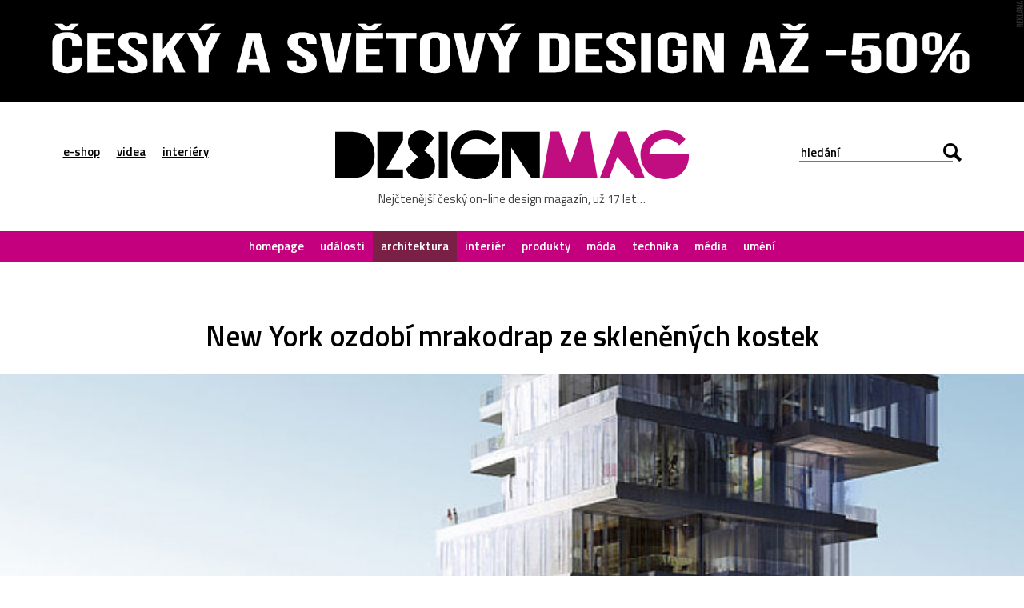

--- FILE ---
content_type: text/html; charset=UTF-8
request_url: https://www.designmag.cz/architektura/5146-new-york-ozdobi-mrakodrap-ze-sklenenych-kostek.html
body_size: 16286
content:
<!DOCTYPE html>
<html lang="cs">

<head>
<title>New York ozdobí mrakodrap ze skleněných kostek – DesignMag.cz</title>
<meta http-equiv="Content-Type" content="text/html;charset=utf-8" />
<meta name="viewport" content="user-scalable=0, initial-scale=1, maximum-scale=1" />
<meta name="copyright" content="© copyright - 2007-2026 - DesignMag.cz"/>
<meta name="robots" content="index,follow" />
<meta name="description" content="V New Yorku, na&#160;rohu 56 Leonard Street a&#160;Church Street, vyroste v&#160;roce 2010 ze skleněných kostek nepravidelně uspořádaný mrakodrap od&#160;studia Herzog &#38; de Meuron. V&#160;těchto dnech k&#160;již stavící se&#160;budově přibyla zdařilá vizualizace, která je&#160;pomyslnou tečkou za tímto svérázným projektem. Basilejské studio Herzog &#38; de Meuron, dvou architektů Jacqua Herzoga a&#160;Pierra de Meurona, není v&#160;architektuře neznámým jménem." />

<meta property="og:title" content="New York ozdobí mrakodrap ze skleněných kostek  – DesignMag.cz"/>
<meta property="og:description" content="V New Yorku, na&#160;rohu 56 Leonard Street a&#160;Church Street, vyroste v&#160;roce 2010 ze skleněných kostek nepravidelně uspořádaný mrakodrap od&#160;studia Herzog &#38; de Meuron. V&#160;těchto dnech k&#160;již stavící se&#160;budově přibyla zdařilá vizualizace, která je&#160;pomyslnou tečkou za tímto svérázným projektem. Basilejské studio Herzog &#38; de Meuron, dvou architektů Jacqua Herzoga a&#160;Pierra de Meurona, není v&#160;architektuře neznámým jménem." />
<meta property="og:locale" content="cs_CZ" />
<meta property="og:type" content="article" />
<meta property="article:publisher" content="https://www.facebook.com/DesignMagazin" />
<meta property="og:image" content="https://www.designmag.cz/foto/2008/12/56-leonard-street-vizualizace-1.jpg" />
<meta property="og:image:width" content="1920" />
<meta property="og:image:height" content="1152" />
<meta property="og:article:title" content="New York ozdobí mrakodrap ze skleněných kostek"/>
<meta property="og:url" content="https://www.designmag.cz/architektura/5146-new-york-ozdobi-mrakodrap-ze-sklenenych-kostek.html" />

<meta name="twitter:card" content="summary_large_image">
<meta name="twitter:title" content="New York ozdobí mrakodrap ze skleněných kostek">
<meta name="twitter:description" content="V New Yorku, na&#160;rohu 56 Leonard Street a&#160;Church Street, vyroste v&#160;roce 2010 ze skleněných kostek nepravidelně uspořádaný mrakodrap od&#160;studia Herzog &#38; de Meuron. V&#160;těchto dnech k&#160;již stavící se&#160;budově přibyla zdařilá vizualizace, která je&#160;pomyslnou tečkou za tímto svérázným projektem. Basilejské studio Herzog &#38; de Meuron, dvou architektů Jacqua Herzoga a&#160;Pierra de Meurona, není v&#160;architektuře neznámým jménem.">
<meta name="twitter:image" content="https://www.designmag.cz/foto/2008/12/56-leonard-street-vizualizace-1.jpg">


<link rel="alternate" type="application/rss+xml" title="DesignMag.cz RSS Feed" href="https://www.designmag.cz/feed" />
<link href="https://fonts.googleapis.com/css?family=Titillium+Web:400,300,300italic,400italic,600,600italic,700,700italic&subset=latin,latin-ext" rel="stylesheet" type="text/css" />
<link rel="Stylesheet" href="https://www.designmag.cz/css/content.css?v=17112017" media="screen,projection,print" />
<link rel="Stylesheet" href="https://www.designmag.cz/css/layout.css?v=01042023" media="screen,projection" />
<link rel="Stylesheet" href="https://www.designmag.cz/css/print.css" media="print" />
<link rel="shortcut icon" href="https://www.designmag.cz/img/favicon.ico" type="image/x-icon" />




<link rel="alternate" type="application/json+oembed" href="https://www.designmag.cz/wp-json/oembed/1.0/embed?url=https://www.designmag.cz/architektura/5146-new-york-ozdobi-mrakodrap-ze-sklenenych-kostek.html" />
<link rel="alternate" type="text/xml+oembed" href="https://www.designmag.cz/wp-json/oembed/1.0/embed?url=https://www.designmag.cz/architektura/5146-new-york-ozdobi-mrakodrap-ze-sklenenych-kostek.html&#038;format=xml" />

<link rel="apple-touch-icon" sizes="57x57" href="https://www.designmag.cz/images/apple-touch-icon-57.png" />
<link rel="apple-touch-icon" sizes="72x72" href="https://www.designmag.cz/images/apple-touch-icon-72.png" />
<link rel="apple-touch-icon" sizes="114x114" href="https://www.designmag.cz/images/apple-touch-icon-114.png" />
<link rel="apple-touch-icon" sizes="144x144" href="https://www.designmag.cz/images/apple-touch-icon-144.png" />
<link rel="apple-touch-icon" sizes="152x152" href="https://www.designmag.cz/images/apple-touch-icon-152.png" />
<link rel="apple-touch-icon" sizes="167x167" href="https://www.designmag.cz/images/apple-touch-icon-167.png" />
<link rel="apple-touch-icon" sizes="180x180" href="https://www.designmag.cz/images/apple-touch-icon-180.png" />

<script async src="https://www.googletagmanager.com/gtag/js?id=UA-1809757-5"></script>
<script>
  window.dataLayer = window.dataLayer || [];
  function gtag(){dataLayer.push(arguments);}
  gtag('js', new Date());

  gtag('config', 'UA-1809757-5');
</script>

<script type="text/javascript" src="https://www.designmag.cz/js/jquery.1.10.2.min.js"></script>

</head>




<body>
    <div class="page-wrap">
        <div class="page">
            <div class="main">
			
				<div class="propagace">
			<a href="https://www.designbuy.cz/vyprodej" target="_blank">
			<img src="https://www.designmag.cz/images/vyprodej-2025.gif" border="0" width="2000" height="200" alt="Vyprodej na DesignBuy.cz" title="Výprodej na DesignBuy.cz"/>
			</a>
			</div> 
				
			<!--
			<div class="propagace">
	
			<a href="https://www.designbuy.cz/radce" target="_blank"><img src="https://www.designmag.cz/images/vanoce/pote.jpg" alt="Přejděte do e-shopu DesignBuy.cz" title="Přejděte do e-shopu DesignBuy.cz" border="0" /></a>			</div> 
			
			
			<div class="propagace">
			
			<a href="https://www.designbuy.cz/" target="_blank">
			<img src="https://www.designmag.cz/images/db-2023-black-white.gif" border="0" width="2000" height="200" alt="DesignBuy.cz"/>
			</a>
		
			
						
			<a href="https://www.designbuy.cz/Lasvit" target="_blank">
			<img src="https://www.designmag.cz/images/lasvit.gif" border="0" width="2000" height="200" alt="Lasvit na DesignBuy.cz" title="Lasvit na DesignBuy.cz"/>
			</a>
			</div>
			
			
			<div class="propagace">
			<a href="https://www.canon.cz/business/insights/events/rp22/?fbclid=IwAR0atdIs2IfSdwLREjSBGcnu8SG65dNdnaFJr8eVXdppARyyru1q6yG2VkY" target="_blank">
			<img src="https://www.designmag.cz/images/canon-polygraf.jpg" border="0" width="2000" height="200" alt="Canon na veletrhu Reklama Polygraf"/>
			</a>
			</div> 
			-->
			
			

                <div class="header">
                    <div class="row row-header center">
                        <div class="menu-button"></div>

                        <ul class="top-menu">
                            <li><a href="https://www.designbuy.cz" target="_blank">e-shop</a></li>
                            <li><a href="https://www.designvid.cz" target="_blank">videa</a></li>
                            <li><a href="https://www.designpro.cz" target="_blank">interiéry</a></li>
                        </ul>
                        <div class="logo">
                            <a href="https://www.designmag.cz"><img src="https://www.designmag.cz/img/logo.svg" alt="DesignMag.cz" width="573" height="79" data-alternate="https://www.designmag.cz/img/logo.png" /></a>
                            <a class="font-icon hidden" href="https://www.designmag.cz"></a>
                            <p>Nejčtenější český on-line design magazín, už 17 let…</p>
                        </div>
                        <div class="search-box">
                            <form method="get" id="search-form" action="/">
                                <input type="text" name="s" value="" placeholder="hledání" />
                                <div class="submit-wrap font-icon"><input type="submit" name="search" value="Hledej" /></div>
                            </form>
                        </div>
                    </div>

                    <div class="menu">
                    <ul>
                    <li><a  href="https://www.designmag.cz/">homepage</a></li>
                    <li><a  href="https://www.designmag.cz/udalosti/">události</a></li>
                    <li><a class="active" href="https://www.designmag.cz/architektura/">architektura</a></li>
                    <li><a  href="https://www.designmag.cz/interier/">interiér</a></li>
                    <li><a  href="https://www.designmag.cz/produkty/">produkty</a></li>
                    <li><a  href="https://www.designmag.cz/moda/">móda</a></li>
                    <li><a  href="https://www.designmag.cz/technika/">technika</a></li>
                    <li><a  href="https://www.designmag.cz/media/">média</a></li>
                    <li><a  href="https://www.designmag.cz/umeni/">umění</a></li>
                    </ul>
                    </div>
                </div>


<div class="row center">
<h1>New York ozdobí mrakodrap ze skleněných kostek</h1>
</div>

<div class="headphoto">
<img class="hidden" src="https://www.designmag.cz/foto/2008/12/56-leonard-street-vizualizace-1.jpg" />
<a href="https://www.designmag.cz/foto/2008/12/56-leonard-street-vizualizace-1.jpg" title="Newyorský mrakodrap 56 Leonard Street od&nbsp;Herzog &#038; de Meuron na&nbsp;vizualizaci"><div class="overlay-image" style="background-image: url('https://www.designmag.cz/foto/2008/12/56-leonard-street-vizualizace-1.jpg');"></div><img class="full" src="https://www.designmag.cz/foto/2008/12/56-leonard-street-vizualizace-1.thumbnail.jpg" data-original-src-width="1920" data-original-src-height="1152" alt="Newyorský mrakodrap 56 Leonard Street od&nbsp;Herzog &#038; de Meuron na&nbsp;vizualizaci" /></a>
</div>

<div class="row center">
	<div class="main-content bottom-arrow lightbox-area">
	<p class="date">27. prosince 2008  <span class="divider">––</span> architektura <span class="divider">––</span> Kamil Valášek  </p>


<p class="perex">V New Yorku, na&nbsp;rohu 56 Leonard Street a&nbsp;Church Street, vyroste v&nbsp;roce 2010 ze skleněných kostek nepravidelně uspořádaný mrakodrap od&nbsp;studia Herzog &amp; de Meuron. V&nbsp;těchto dnech k&nbsp;již stavící se&nbsp;budově přibyla zdařilá vizualizace, která je&nbsp;pomyslnou tečkou za tímto svérázným projektem.</p>
<p>Basilejské studio Herzog &amp; de Meuron, dvou architektů Jacqua Herzoga a&nbsp;Pierra de Meurona, není v&nbsp;architektuře neznámým jménem. V&nbsp;létě tohoto roku dali světu pomyslnou ikonu LOH v&nbsp;Pekingu svojí inspirativní koncepcí stadionu, se&nbsp;kterou se&nbsp;sžilo označení Ptačí hnízdo, které si vybaví v&nbsp;mysli každý z&nbsp;nás, který, byť jen okem, pokukoval po&nbsp;olympiádě. Ze stejné dílny vzešla také rekonstrukce elektrárny, ve&nbsp;kterém našla domov jedna z&nbsp;nejlepších sbírek současného umění, Tate Modern. Světově respektované studio na&nbsp;podzim představilo svůj první návrh mrakodrapu pro newyorský veřejný prostor, který vyroste ve&nbsp;čtvrti Tribeca.</p>
<p class="gallery"><a href="https://www.designmag.cz/foto/2008/12/56-leonard-street-vizualizace-1.jpg" title="Newyorský mrakodrap 56 Leonard Street od Herzog &amp; de Meuron na vizualizaci" class="lightbox" ><img decoding="async" src="https://www.designmag.cz/foto/2008/12/56-leonard-street-vizualizace-1.thumbnail.jpg" data-original-src-width="1920" data-original-src-height="1152" alt="Newyorský mrakodrap 56 Leonard Street od Herzog &amp; de Meuron na vizualizaci" /></a> <a href="https://www.designmag.cz/foto/2008/12/56-leonard-street-vizualizace-2.jpg" title="Newyorský mrakodrap 56 Leonard Street od Herzog &amp; de Meuron na vizualizaci" class="lightbox" ><img decoding="async" src="https://www.designmag.cz/foto/2008/12/56-leonard-street-vizualizace-2.thumbnail.jpg" data-original-src-width="1920" data-original-src-height="1152" alt="Newyorský mrakodrap 56 Leonard Street od Herzog &amp; de Meuron na vizualizaci" /></a> <a href="https://www.designmag.cz/foto/2008/12/56-leonard-street-vizualizace-3.jpg" title="Newyorský mrakodrap 56 Leonard Street od Herzog &amp; de Meuron na vizualizaci" class="lightbox" ><img decoding="async" src="https://www.designmag.cz/foto/2008/12/56-leonard-street-vizualizace-3.thumbnail.jpg" data-original-src-width="1920" data-original-src-height="1152" alt="Newyorský mrakodrap 56 Leonard Street od Herzog &amp; de Meuron na vizualizaci" /></a> <a href="https://www.designmag.cz/foto/2008/12/56-leonard-street-vizualizace-4.jpg" title="Mrakodrap 56 Leonard Street od Herzog &amp; de Meuron po západu slunce" class="lightbox" ><img decoding="async" src="https://www.designmag.cz/foto/2008/12/56-leonard-street-vizualizace-4.thumbnail.jpg" data-original-src-width="1920" data-original-src-height="1152" alt="Mrakodrap 56 Leonard Street od Herzog &amp; de Meuron po západu slunce" /></a></p>
<p>Švýcarské studio představilo poněkud netradiční podobu výškové budovy. Mrakodrap vypadá jako vysoká, nedokončená skládanka nepravidelných skleněno-betonových bloků. Roztříštěná jednolitost není nahodilým výsledkem snahy o&nbsp;neobyčejný zjev, ale promyšlenou koncepcí. Budova bude mít 57 pater, v&nbsp;nichž především nabídne 145 unikátních residencí. Každé jednotlivé patro je&nbsp;unikátem a&nbsp;jeho rozvržení se&nbsp;neopakuje v&nbsp;žádném jiném podlaží.</p>
<p class="gallery"><a href="https://www.designmag.cz/foto/2008/12/56-leonard-street-vizualizace-5.jpg" title="Město New York s další z nových dominant na vizualizaci" class="lightbox" ><img decoding="async" src="https://www.designmag.cz/foto/2008/12/56-leonard-street-vizualizace-5.thumbnail.jpg" data-original-src-width="1920" data-original-src-height="1152" alt="Město New York s další z nových dominant na vizualizaci" /></a> <a href="https://www.designmag.cz/foto/2008/12/56-leonard-street-vizualizace-6.jpg" title="Roh ulic 56 Leonard Street a Church Street" class="lightbox" ><img decoding="async" src="https://www.designmag.cz/foto/2008/12/56-leonard-street-vizualizace-6.thumbnail.jpg" data-original-src-width="1920" data-original-src-height="1152" alt="Roh ulic 56 Leonard Street a Church Street" /></a> <a href="https://www.designmag.cz/foto/2008/12/56-leonard-street-vizualizace-7.jpg" title="Kovová umělecká instalace od Anishe Kapoora" class="lightbox" ><img decoding="async" src="https://www.designmag.cz/foto/2008/12/56-leonard-street-vizualizace-7.thumbnail.jpg" data-original-src-width="1920" data-original-src-height="1152" alt="Kovová umělecká instalace od Anishe Kapoora" /></a> <a href="https://www.designmag.cz/foto/2008/12/56-leonard-street-vizualizace-8.jpg" title="Mrakodrap 56 Leonard Street ve dne a v noci na vizualizaci" class="lightbox" ><img decoding="async" src="https://www.designmag.cz/foto/2008/12/56-leonard-street-vizualizace-8.thumbnail.jpg" data-original-src-width="1920" data-original-src-height="1152" alt="Mrakodrap 56 Leonard Street ve dne a v noci na vizualizaci" /></a></p>
<p>Mrakodrap se&nbsp;rovněž bude moci pyšnit ocelovou instalací od&nbsp;londýnského Anishe Kapoora, která vychází se&nbsp;stejného konceptu prozkoumávání psychického a&nbsp;psychologického vnímání prostoru jako jeho instalace Cloud Gate v&nbsp;Chicagu, nebo Sky Mirror na&nbsp;Manhattanu.</p>
<p>To, čeho chtěli Herzog &amp; de Meuron dosáhnout, nebylo předvedení dovednosti, ale snaha o&nbsp;inovaci inspirovaná kulturou a&nbsp;uměním. „Použili jsme běžné populární obrázky k&nbsp;tomu, abychom řekli něco nového. To je&nbsp;přesně to, o&nbsp;co my usilujeme, použít dobře známé formy a&nbsp;materiály novým způsobem, tak aby opět ožily,“ vysvětluje sám Jacques Herzog a&nbsp;odkazuje tak na&nbsp;Andyho Warhola.</p>
<p class="gallery"><a href="https://www.designmag.cz/foto/2008/12/56-leonard-street-vizualizace-9.jpg" title="Speciální dvě patra budou designována podle architektů Herzog &amp; de Meuron" class="lightbox" ><img decoding="async" src="https://www.designmag.cz/foto/2008/12/56-leonard-street-vizualizace-9.thumbnail.jpg" data-original-src-width="1920" data-original-src-height="1152" alt="Speciální dvě patra budou designována podle architektů Herzog &amp; de Meuron" /></a> <a href="https://www.designmag.cz/foto/2008/12/56-leonard-street-vizualizace-10.jpg" title="Speciální dvě patra budou designována podle architektů Herzog &amp; de Meuron" class="lightbox" ><img decoding="async" src="https://www.designmag.cz/foto/2008/12/56-leonard-street-vizualizace-10.thumbnail.jpg" data-original-src-width="1920" data-original-src-height="1152" alt="Speciální dvě patra budou designována podle architektů Herzog &amp; de Meuron" /></a> <a href="https://www.designmag.cz/foto/2008/12/56-leonard-street-vizualizace-11.jpg" title="Speciální dvě patra budou designována podle architektů Herzog &amp; de Meuron" class="lightbox" ><img decoding="async" src="https://www.designmag.cz/foto/2008/12/56-leonard-street-vizualizace-11.thumbnail.jpg" data-original-src-width="1920" data-original-src-height="1152" alt="Speciální dvě patra budou designována podle architektů Herzog &amp; de Meuron" /></a> <a href="https://www.designmag.cz/foto/2008/12/56-leonard-street-vizualizace-12.jpg" title="Pohled do interiéru apartmánů a rezidencí na 56 Leonard Street" class="lightbox" ><img decoding="async" src="https://www.designmag.cz/foto/2008/12/56-leonard-street-vizualizace-12.thumbnail.jpg" data-original-src-width="1920" data-original-src-height="1152" alt="Pohled do interiéru apartmánů a rezidencí na 56 Leonard Street" /></a></p>
<p>Mrakodrap nabídne velmi kvalitní živobytí, na&nbsp;které se&nbsp;architekti zaměřili především. Každý jednotlivý byt na&nbsp;každém patře je&nbsp;vytvořen individuálně. Rozvržení místností vznikalo s&nbsp;ohledem na&nbsp;orientaci každého bytu tak, aby venkovními, skleněnými zdmi procházelo co nejvíce slunečního záření a&nbsp;spolu s&nbsp;kaskádovitostí jednotlivých pater vytvářelo zajímavou hru světla a&nbsp;stínu. Se&nbsp;stoupající výškou neroste jen členitost exteriéru, ale i&nbsp;velkorysost apartmánů a&nbsp;jejich balkónů – nemalých venkovních prostorů, které, obzvláště v&nbsp;posledních 9 patrech, kromě prosvětlených interiérů, nabídnou i&nbsp;velkorysé dvorky ve&nbsp;výšce několika seti metrů.</p>
<p class="gallery"><a href="https://www.designmag.cz/foto/2008/12/56-leonard-street-vizualizace-13.jpg" title="Pohled do interiéru apartmánů a rezidencí na 56 Leonard Street" class="lightbox" ><img decoding="async" src="https://www.designmag.cz/foto/2008/12/56-leonard-street-vizualizace-13.thumbnail.jpg" data-original-src-width="1920" data-original-src-height="1152" alt="Pohled do interiéru apartmánů a rezidencí na 56 Leonard Street" /></a> <a href="https://www.designmag.cz/foto/2008/12/56-leonard-street-vizualizace-14.jpg" title="Pohled do interiéru apartmánů a rezidencí na 56 Leonard Street" class="lightbox" ><img decoding="async" src="https://www.designmag.cz/foto/2008/12/56-leonard-street-vizualizace-14.thumbnail.jpg" data-original-src-width="1920" data-original-src-height="1152" alt="Pohled do interiéru apartmánů a rezidencí na 56 Leonard Street" /></a> <a href="https://www.designmag.cz/foto/2008/12/56-leonard-street-vizualizace-15.jpg" title="Pohled do interiéru apartmánů a rezidencí na 56 Leonard Street" class="lightbox" ><img decoding="async" src="https://www.designmag.cz/foto/2008/12/56-leonard-street-vizualizace-15.thumbnail.jpg" data-original-src-width="1920" data-original-src-height="1152" alt="Pohled do interiéru apartmánů a rezidencí na 56 Leonard Street" /></a> <a href="https://www.designmag.cz/foto/2008/12/56-leonard-street-vizualizace-16.jpg" title="Pohled do interiéru apartmánů a rezidencí na 56 Leonard Street" class="lightbox" ><img decoding="async" src="https://www.designmag.cz/foto/2008/12/56-leonard-street-vizualizace-16.thumbnail.jpg" data-original-src-width="1920" data-original-src-height="1152" alt="Pohled do interiéru apartmánů a rezidencí na 56 Leonard Street" /></a></p>
<p>Samotný interiér působí svojí uceleností, kompaktností a&nbsp;minimalismem jako úplný opak k&nbsp;rozháranému a&nbsp;trčícímu exteriéru do&nbsp;mnoha směrů. Součástí budovy bude bazén, který bude jedním z&nbsp;největších na&nbsp;Manhattanu, dále pak posilovny, jóga centrum, knihovna a&nbsp;lázně. Veškerá práce, která se&nbsp;týkala projektu, návrhu a&nbsp;vizuální podoby mrakodrapu, završuje v&nbsp;těchto dnech zveřejněná vizualizace, která je&nbsp;milým koncem za konceptem této budovy.</p>
<p>Hodnocení budovy je&nbsp;však velmi rozporuplné. To, že se&nbsp;budova vizuálně někomu nelíbí, na&nbsp;tom by nebylo nic neobvyklého, ale návrh mrakodrapu se&nbsp;potýká s&nbsp;daleko závažnějšími výtkami. Tou nejhlasitější, po&nbsp;přemrštěných cenách bytů, je&nbsp;samotný zjev budovy. Nemalá podobnost v&nbsp;tvarosloví mrakodrapu, zvláště pak jeho nejvyšší patra nemálo připomínají mrakodrap od&nbsp;OMA, který také vyroste v&nbsp;New York City, ale která se&nbsp;představila světu jako první. Nemalá podobnost by se&nbsp;našla i&nbsp;s&nbsp;konceptem Jenga building.</p>
<p>[youtube]http://www.youtube.com/watch?v=j4x03gU3aVQ[/youtube]</p>
<p><strong>Video:</strong> Vizualizace architektury a&nbsp;pohled do&nbsp;interiéru mrakodrapu 56 Leonard Street</p>
<p>Je mrzuté, že tolik sympatický koncept a&nbsp;zpracování budovy možná vychází z&nbsp;jiných hlav. Snaha vytvořit umění tvůrčí sterilitou opravdu nejde, i&nbsp;když přizvete někoho jako je&nbsp;Anish Kapoor. V&nbsp;porovnání s&nbsp;OMA se&nbsp;valná většina pozitiv spjatých s&nbsp;budovou od&nbsp;Herzog &amp; de Meuron vytrácí, zanechávajíce za sebou trpkou pachuť. S&nbsp;ohledem na&nbsp;tyto skutečnosti není divu, že někteří lidé tento mrakodrap hodnotí jako druhé zklamání Herzog &amp; de Meuron v&nbsp;New Yorku.</p>
<p>Názorů na&nbsp;tuto budovu je&nbsp;opravdu mnoho, záleží jen na&nbsp;vás, na&nbsp;kterou stanu se&nbsp;postavíte.</p>
<p><strong>Foto a&nbsp;zdroj:</strong> <a href="http://www.56leonardtribeca.com" target="_blank">56 Leonard Street</a></p>





<div class="share">
<iframe src="//www.facebook.com/plugins/like.php?href=https%3A%2F%2Fwww.designmag.cz%2Farchitektura%2F5146-new-york-ozdobi-mrakodrap-ze-sklenenych-kostek.html&amp;width=180&amp;layout=button_count&amp;action=like&amp;show_faces=false&amp;share=true&amp;height=21" scrolling="no" frameborder="0" style="border:none; overflow:hidden; width:180px; height:20px; margin-right:20px" allowTransparency="true"></iframe>

<a href="https://twitter.com/share?ref_src=twsrc%5Etfw" class="twitter-share-button" data-show-count="false">Tweet</a><script async src="https://platform.twitter.com/widgets.js" charset="utf-8"></script>

<a href="//www.pinterest.com/pin/create/button/?url=https%3A%2F%2Fwww.designmag.cz%2Farchitektura%2F5146-new-york-ozdobi-mrakodrap-ze-sklenenych-kostek.html&amp;media=https://www.designmag.cz/foto/2008/12/56-leonard-street-vizualizace-1.jpg&amp;description=New York ozdobí mrakodrap ze skleněných kostek" data-pin-do="buttonPin" data-pin-config="beside" data-pin-color="red" data-pin-count="false" data-description="New York ozdobí mrakodrap ze skleněných kostek"><img src="//assets.pinterest.com/images/pidgets/pinit_fg_en_rect_red_20.png" border="0" /></a>
<script type="text/javascript" async defer src="//assets.pinterest.com/js/pinit.js"></script>

<script src="https://platform.linkedin.com/in.js" async type="text/javascript">lang: cs_CZ</script>
<script type="IN/Share" async data-url="https://www.designmag.cz/architektura/5146-new-york-ozdobi-mrakodrap-ze-sklenenych-kostek.html"></script>

<a href="mailto:?subject=Odkaz na článek na DesignMag.cz&body=Posílám odkaz na článek na DesignMag.cz: https://www.designmag.cz/architektura/5146-new-york-ozdobi-mrakodrap-ze-sklenenych-kostek.html" title="Poslat odkaz na článek na e-mail" id="namail"><img src="https://www.designmag.cz/images/email.svg" data-alternate="https://www.designmag.cz/images/email.png" alt="Poslat odkaz na článek na e-mail" title="Poslat odkaz na článek na e-mail"></a>
</div>
</div>


	<div class="author-box bottom-line">
        <h2>Autor článku</h2>
			<a href="https://www.designmag.cz/autor/Valasek"><div class="img-box" style="background-image: url('https://www.designmag.cz/images/redaktor/Valasek.jpg');"></div></a>
            <p>Kamil Valášek je velký nadšenec umění, designu, současné alternativní-avandardní nejen elektronické hudby, který si velmi rád užívá života ve společnosti okouzlujících lidí, u sledování artového
filmu, při poslechu neotřelé hudby a čtením smysluplných textů.</p>
			<br /><br />
    </div>
	
	<!--
	<div class="author-box bottom-line">
		<h2>Salone del Mobile.Milano</h2>
			<a href="https://www.salonemilano.it/en/?utm_source=refferal&utm_campaign=designmag&utm_medium=banner&utm_content=600*300" target="_blank">
			<img src="https://www.designmag.cz/images/salonemilano-2025-6x3.jpg" alt="Salone del Mobile.Milano 2025" title="Salone del Mobile.Milano 2025" width="600" height="300"/>
			</a>
			<br><br>
	</div>
	
	-->

	
		
</div>


			
		
 


<div class="row row-header center netisknout">
<h2>Mohlo by vás zajímat</h2>
	<div class="item-list">
			<ul>
				<li> 
		<a href="https://www.designmag.cz/architektura/131031-foster-partners-navrhli-letistni-komplex-aerotropolis-pro-angolske-hlavni-mesto-luanda.html">
            <img src="https://www.designmag.cz/foto/2026/01/aerotropolis-luanda-0-700x420.jpg" alt="Foster + Partners navrhli letištní komplex aerotropolis pro angolské hlavní město Luanda" alt="Foster + Partners navrhli letištní komplex aerotropolis pro angolské hlavní město Luanda" width="319" height="190" loading="lazy" />
                <div class="text-box">
					<p>28. ledna 2026  <span class="divider">––</span> Ondřej Krynek</p>
					<h3>Foster + Partners navrhli letištní komplex aerotropolis pro angolské hlavní město Luanda</h3>
				</div>
        </a>
	</li>

			<li> 
		<a href="https://www.designmag.cz/architektura/131023-v-gruzinskych-horach-by-mohly-vyrust-moderni-chaty-altihut-se-skorepinovou-konstrukci-z-betonu.html">
            <img src="https://www.designmag.cz/foto/2026/01/altihut-0-700x420.jpg" alt="V gruzínských horách by mohly vyrůst moderní chaty Altihut se&nbsp;skořepinovou konstrukcí z&nbsp;betonu" alt="V gruzínských horách by mohly vyrůst moderní chaty Altihut se&nbsp;skořepinovou konstrukcí z&nbsp;betonu" width="319" height="190" loading="lazy" />
                <div class="text-box">
					<p>27. ledna 2026  <span class="divider">––</span> Ondřej Krynek</p>
					<h3>V gruzínských horách by mohly vyrůst moderní chaty Altihut se&nbsp;skořepinovou konstrukcí z&nbsp;betonu</h3>
				</div>
        </a>
	</li>

			<li> 
		<a href="https://www.designmag.cz/architektura/130996-david-chipperfield-postavi-nobel-center-ve-stockholmu-v-designu-odkazujicim-na-domy-ze-17-stoleti.html">
            <img src="https://www.designmag.cz/foto/2026/01/nobel-center-0-700x420.jpg" alt="David Chipperfield postaví Nobel Center ve&nbsp;Stockholmu v&nbsp;designu odkazujícím na&nbsp;domy ze 17.&nbsp;století" alt="David Chipperfield postaví Nobel Center ve&nbsp;Stockholmu v&nbsp;designu odkazujícím na&nbsp;domy ze 17.&nbsp;století" width="319" height="190" loading="lazy" />
                <div class="text-box">
					<p>26. ledna 2026  <span class="divider">––</span> Ondřej Krynek</p>
					<h3>David Chipperfield postaví Nobel Center ve&nbsp;Stockholmu v&nbsp;designu odkazujícím na&nbsp;domy ze 17.&nbsp;století</h3>
				</div>
        </a>
	</li>

			<li> 
		<a href="https://www.designmag.cz/architektura/130970-multifunkcni-centrum-v-rouenu-bude-postaveno-ze-dreva-a-dostane-strechu-podobnou-plachte.html">
            <img src="https://www.designmag.cz/foto/2026/01/the-sail-0-700x420.jpg" alt="Multifunkční centrum v&nbsp;Rouenu bude postaveno ze dřeva a&nbsp;dostane střechu podobnou plachtě" alt="Multifunkční centrum v&nbsp;Rouenu bude postaveno ze dřeva a&nbsp;dostane střechu podobnou plachtě" width="319" height="190" loading="lazy" />
                <div class="text-box">
					<p>25. ledna 2026  <span class="divider">––</span> Ondřej Krynek</p>
					<h3>Multifunkční centrum v&nbsp;Rouenu bude postaveno ze dřeva a&nbsp;dostane střechu podobnou plachtě</h3>
				</div>
        </a>
	</li>

			<li> 
		<a href="https://www.designmag.cz/architektura/130932-pres-sto-let-stara-skola-glyvra-na-faerskych-ostrovech-se-promeni-ve-vzdelavaci-vesnici-s-hudebni-stodolou.html">
            <img src="https://www.designmag.cz/foto/2026/01/glyvrar-school-0-700x420.jpg" alt="Přes sto let stará škola Glyvra na&nbsp;Faerských ostrovech se&nbsp;promění ve&nbsp;vzdělávací vesnici s&nbsp;hudební stodolou" alt="Přes sto let stará škola Glyvra na&nbsp;Faerských ostrovech se&nbsp;promění ve&nbsp;vzdělávací vesnici s&nbsp;hudební stodolou" width="319" height="190" loading="lazy" />
                <div class="text-box">
					<p>23. ledna 2026  <span class="divider">––</span> Ondřej Krynek</p>
					<h3>Přes sto let stará škola Glyvra na&nbsp;Faerských ostrovech se&nbsp;promění ve&nbsp;vzdělávací vesnici s&nbsp;hudební stodolou</h3>
				</div>
        </a>
	</li>

			<li> 
		<a href="https://www.designmag.cz/architektura/130912-barokni-prazskou-invalidovnu-ceka-rozsahla-rekonstrukce-a-rozsireni-o-dve-moderni-pristavby.html">
            <img src="https://www.designmag.cz/foto/2026/01/invalidovna-praha-0-700x420.jpg" alt="Barokní pražskou Invalidovnu čeká rozsáhlá rekonstrukce a&nbsp;rozšíření o&nbsp;dvě moderní přístavby" alt="Barokní pražskou Invalidovnu čeká rozsáhlá rekonstrukce a&nbsp;rozšíření o&nbsp;dvě moderní přístavby" width="319" height="190" loading="lazy" />
                <div class="text-box">
					<p>22. ledna 2026  <span class="divider">––</span> Ondřej Krynek</p>
					<h3>Barokní pražskou Invalidovnu čeká rozsáhlá rekonstrukce a&nbsp;rozšíření o&nbsp;dvě moderní přístavby</h3>
				</div>
        </a>
	</li>

			<li> 
		<a href="https://www.designmag.cz/architektura/130868-byvala-pradelna-z-roku-1860-v-kezmarku-se-po-rozsahle-konverzi-citlive-promenila-v-lihovar-karloff.html">
            <img src="https://www.designmag.cz/foto/2026/01/pradiaren-kezmarok-0-700x420.jpg" alt="Bývalá prádelna z&nbsp;roku 1860 v&nbsp;Kežmarku se&nbsp;po&nbsp;rozsáhlé konverzi citlivě proměnila v&nbsp;lihovar Karloff" alt="Bývalá prádelna z&nbsp;roku 1860 v&nbsp;Kežmarku se&nbsp;po&nbsp;rozsáhlé konverzi citlivě proměnila v&nbsp;lihovar Karloff" width="319" height="190" loading="lazy" />
                <div class="text-box">
					<p>20. ledna 2026  <span class="divider">––</span> Ondřej Krynek</p>
					<h3>Bývalá prádelna z&nbsp;roku 1860 v&nbsp;Kežmarku se&nbsp;po&nbsp;rozsáhlé konverzi citlivě proměnila v&nbsp;lihovar Karloff</h3>
				</div>
        </a>
	</li>

			<li> 
		<a href="https://www.designmag.cz/architektura/130828-byvaly-dul-gabriela-u-karvine-se-po-citlive-konverzi-promeni-na-viceucelovy-poho-park-gabriela.html">
            <img src="https://www.designmag.cz/foto/2026/01/poho-park-gabriela-0-700x420.jpg" alt="Bývalý důl Gabriela u&nbsp;Karviné se&nbsp;po&nbsp;citlivé konverzi promění na&nbsp;víceúčelový Poho Park Gabriela" alt="Bývalý důl Gabriela u&nbsp;Karviné se&nbsp;po&nbsp;citlivé konverzi promění na&nbsp;víceúčelový Poho Park Gabriela" width="319" height="190" loading="lazy" />
                <div class="text-box">
					<p>18. ledna 2026  <span class="divider">––</span> Ondřej Krynek</p>
					<h3>Bývalý důl Gabriela u&nbsp;Karviné se&nbsp;po&nbsp;citlivé konverzi promění na&nbsp;víceúčelový Poho Park Gabriela</h3>
				</div>
        </a>
	</li>

			<li> 
		<a href="https://www.designmag.cz/architektura/130798-washington-d-c-postavi-v-centru-mesta-stadion-pro-sport-a-zabavu-washington-commanders.html">
            <img src="https://www.designmag.cz/foto/2026/01/hks-washington-commanders-stadium-0-700x420.jpg" alt="Washington D. C. postaví v&nbsp;centru města stadion pro sport a&nbsp;zábavu Washington Commanders" alt="Washington D. C. postaví v&nbsp;centru města stadion pro sport a&nbsp;zábavu Washington Commanders" width="319" height="190" loading="lazy" />
                <div class="text-box">
					<p>16. ledna 2026  <span class="divider">––</span> Ondřej Krynek</p>
					<h3>Washington D. C. postaví v&nbsp;centru města stadion pro sport a&nbsp;zábavu Washington Commanders</h3>
				</div>
        </a>
	</li>

			<li> 
		<a href="https://www.designmag.cz/architektura/130783-peking-stavi-muzeum-umeni-od-atelieru-snohetta-ve-tvaru-hranolu-rozlozenych-do-kruhu-jako-okvetni-listky.html">
            <img src="https://www.designmag.cz/foto/2026/01/beijing-art-museum-0-700x420.jpg" alt="Peking staví muzeum umění od&nbsp;ateliéru Snøhetta ve&nbsp;tvaru hranolů rozložených do&nbsp;kruhu jako okvětní lístky" alt="Peking staví muzeum umění od&nbsp;ateliéru Snøhetta ve&nbsp;tvaru hranolů rozložených do&nbsp;kruhu jako okvětní lístky" width="319" height="190" loading="lazy" />
                <div class="text-box">
					<p>15. ledna 2026  <span class="divider">––</span> Ondřej Krynek</p>
					<h3>Peking staví muzeum umění od&nbsp;ateliéru Snøhetta ve&nbsp;tvaru hranolů rozložených do&nbsp;kruhu jako okvětní lístky</h3>
				</div>
        </a>
	</li>

			<li> 
		<a href="https://www.designmag.cz/udalosti/130767-kengo-kuma-prestavi-byvalou-francouzskou-tovarnu-na-pneumatiky-na-atraktivni-muzeum.html">
            <img src="https://www.designmag.cz/foto/2026/01/the-michelin-adventure-0-700x420.jpg" alt="Kengo Kuma přestaví bývalou francouzskou továrnu na&nbsp;pneumatiky na&nbsp;atraktivní muzeum" alt="Kengo Kuma přestaví bývalou francouzskou továrnu na&nbsp;pneumatiky na&nbsp;atraktivní muzeum" width="319" height="190" loading="lazy" />
                <div class="text-box">
					<p>14. ledna 2026  <span class="divider">––</span> Ondřej Krynek</p>
					<h3>Kengo Kuma přestaví bývalou francouzskou továrnu na&nbsp;pneumatiky na&nbsp;atraktivní muzeum</h3>
				</div>
        </a>
	</li>

			<li> 
		<a href="https://www.designmag.cz/architektura/130750-slezska-ostrava-rozsiri-novorenesancni-radnici-o-moderni-pristavbu-odenou-do-bile.html">
            <img src="https://www.designmag.cz/foto/2026/01/radnice-slezska-ostrava-0-700x420.jpg" alt="Slezská Ostrava rozšíří novorenesanční radnici o&nbsp;moderní přístavbu oděnou do&nbsp;bílé" alt="Slezská Ostrava rozšíří novorenesanční radnici o&nbsp;moderní přístavbu oděnou do&nbsp;bílé" width="319" height="190" loading="lazy" />
                <div class="text-box">
					<p>13. ledna 2026  <span class="divider">––</span> Ondřej Krynek</p>
					<h3>Slezská Ostrava rozšíří novorenesanční radnici o&nbsp;moderní přístavbu oděnou do&nbsp;bílé</h3>
				</div>
        </a>
	</li>

			<li> 
		<a href="https://www.designmag.cz/architektura/130730-eva-jiricna-navrhla-pro-fakultni-nemocnici-plzen-nastavbu-centra-oblacek-pro-darce-kostni-drene.html">
            <img src="https://www.designmag.cz/foto/2026/01/oblacek-plzen-0-700x420.jpg" alt="Eva Jiřičná navrhla pro Fakultní nemocnici Plzeň nástavbu centra Obláček pro dárce kostní dřeně" alt="Eva Jiřičná navrhla pro Fakultní nemocnici Plzeň nástavbu centra Obláček pro dárce kostní dřeně" width="319" height="190" loading="lazy" />
                <div class="text-box">
					<p>12. ledna 2026  <span class="divider">––</span> Ondřej Krynek</p>
					<h3>Eva Jiřičná navrhla pro Fakultní nemocnici Plzeň nástavbu centra Obláček pro dárce kostní dřeně</h3>
				</div>
        </a>
	</li>

			<li> 
		<a href="https://www.designmag.cz/architektura/130714-v-bangkoku-postavi-most-pro-pesi-a-cyklisty-s-efektnim-designem-spletenym-do-podoby-zlateho-hada.html">
            <img src="https://www.designmag.cz/foto/2026/01/chao-phraya-pedestrian-bridge-0-700x420.jpg" alt="V Bangkoku postaví most pro pěší a&nbsp;cyklisty s&nbsp;efektním designem spleteným do&nbsp;podoby zlatého hada" alt="V Bangkoku postaví most pro pěší a&nbsp;cyklisty s&nbsp;efektním designem spleteným do&nbsp;podoby zlatého hada" width="319" height="190" loading="lazy" />
                <div class="text-box">
					<p>11. ledna 2026  <span class="divider">––</span> Ondřej Krynek</p>
					<h3>V Bangkoku postaví most pro pěší a&nbsp;cyklisty s&nbsp;efektním designem spleteným do&nbsp;podoby zlatého hada</h3>
				</div>
        </a>
	</li>

			<li> 
		<a href="https://www.designmag.cz/udalosti/130703-newyorske-muzeum-otevrelo-vystavu-made-in-america-mapujici-vyrobu-produktu-v-americkych-tovarnach.html">
            <img src="https://www.designmag.cz/foto/2026/01/made-in-america-0-700x420.jpg" alt="Newyorské muzeum otevřelo výstavu Made in America mapující výrobu produktů v&nbsp;amerických továrnách" alt="Newyorské muzeum otevřelo výstavu Made in America mapující výrobu produktů v&nbsp;amerických továrnách" width="319" height="190" loading="lazy" />
                <div class="text-box">
					<p>10. ledna 2026  <span class="divider">––</span> Ondřej Krynek</p>
					<h3>Newyorské muzeum otevřelo výstavu Made in America mapující výrobu produktů v&nbsp;amerických továrnách</h3>
				</div>
        </a>
	</li>

		</ul>



                        <div class="paging">
                            <a href="https://www.designmag.cz/archiv/" class="next"><span>Dalších 11458 článků</span></a>
                        </div>
                    </div>
                </div>
                

                <div class="section-more section-buy arrow">
                    <div class="row center">
                        <div class="text-box">
                            <h2>Výběr z e-shopu <a href="https://www.designbuy.cz" target="_blank">DesignBuy.cz</a></h2>
                            <p>E-shop s nejlepším designem světa! Nábytek, svítidla, dekorace, sklo, šperky...</p>
                        </div>
						<div class="scroller-box">
                            <ul class="six-box jshide" loading="lazy">
							
							
		<li>
						<a href="https://www.designbuy.cz/Aalto" target="_blank">
                        <div class="designbuy-prod">
                          <img loading="lazy" src="https://www.designmag.cz/img/top/artek-stool-60.jpg" alt="Ručně vyráběná stolička Stool 60 z roku 1933" title="Ručně vyráběná stolička Stool 60 z roku 1933" width="200" height="200" />
						  <div class="item-box">
                          <p class="text">Ručně vyráběná stolička Stool 60 z roku 1933</p>
						  <p class="price">koupit</p>
                        </div>
						</a>
					  </li>
		<li>
						<a href="https://www.designbuy.cz/Bookman" target="_blank">
                        <div class="designbuy-prod">
                          <img loading="lazy" src="https://www.designmag.cz/img/top/bookman-curve.jpg" alt="Výkonné cyklo svítilny od Bookman" title="Výkonné cyklo svítilny od Bookman" width="200" height="200" />
						  <div class="item-box">
                          <p class="text">Výkonné cyklo svítilny od Bookman</p>
						  <p class="price">koupit</p>
                        </div>
						</a>
					  </li>
		<li>
						<a href="https://www.designbuy.cz/de-lucchi" target="_blank">
                        <div class="designbuy-prod">
                          <img loading="lazy" src="https://www.designmag.cz/img/top/artemide-tolomeo.jpg" alt="Ikonická kolekce lamp Tolomeo od Artemide" title="Ikonická kolekce lamp Tolomeo od Artemide" width="200" height="200" />
						  <div class="item-box">
                          <p class="text">Ikonická kolekce lamp Tolomeo od Artemide</p>
						  <p class="price">koupit</p>
                        </div>
						</a>
					  </li>
		<li>
						<a href="https://www.designbuy.cz/Plesl" target="_blank">
                        <div class="designbuy-prod">
                          <img loading="lazy" src="https://www.designmag.cz/img/top/bomma-stellis.jpg" alt="České křišťálové sklenice od Ronyho Plesla" title="České křišťálové sklenice od Ronyho Plesla" width="200" height="200" />
						  <div class="item-box">
                          <p class="text">České křišťálové sklenice od Ronyho Plesla</p>
						  <p class="price">koupit</p>
                        </div>
						</a>
					  </li>
		<li>
						<a href="https://www.designbuy.cz/OlgojChorchoj" target="_blank">
                        <div class="designbuy-prod">
                          <img loading="lazy" src="https://www.designmag.cz/img/top/bomma-lines.jpg" alt="Liniemi zdobená křišťálová kolekce od Olgoj Chorchoj" title="Liniemi zdobená křišťálová kolekce od Olgoj Chorchoj" width="200" height="200" />
						  <div class="item-box">
                          <p class="text">Liniemi zdobená křišťálová kolekce od Olgoj Chorchoj</p>
						  <p class="price">koupit</p>
                        </div>
						</a>
					  </li>
		<li>
						<a href="https://www.designbuy.cz/Panton" target="_blank">
                        <div class="designbuy-prod">
                          <img loading="lazy" src="https://www.designmag.cz/img/top/andtradition-flowerpot.jpg" alt="Kolekce svítidel Flowerpot od Vernera Pantona" title="Kolekce svítidel Flowerpot od Vernera Pantona" width="200" height="200" />
						  <div class="item-box">
                          <p class="text">Kolekce svítidel Flowerpot od Vernera Pantona</p>
						  <p class="price">koupit</p>
                        </div>
						</a>
					  </li>
		<li>
						<a href="https://www.designbuy.cz/kvetinace" target="_blank">
                        <div class="designbuy-prod">
                          <img loading="lazy" src="https://www.designmag.cz/img/top/bolia-botanique.jpg" alt="Elegantní květináče Botanique na kovovém podnoži" title="Elegantní květináče Botanique na kovovém podnoži" width="200" height="200" />
						  <div class="item-box">
                          <p class="text">Elegantní květináče Botanique na kovovém podnoži</p>
						  <p class="price">koupit</p>
                        </div>
						</a>
					  </li>
		<li>
						<a href="https://www.designbuy.cz/Blackbox" target="_blank">
                        <div class="designbuy-prod">
                          <img loading="lazy" src="https://www.designmag.cz/img/top/blackbox-triu.jpg" alt="České minimalistické skleněné vázy Triu" title="České minimalistické skleněné vázy Triu" width="200" height="200" />
						  <div class="item-box">
                          <p class="text">České minimalistické skleněné vázy Triu</p>
						  <p class="price">koupit</p>
                        </div>
						</a>
					  </li>
		<li>
						<a href="https://www.designbuy.cz/Hallen" target="_blank">
                        <div class="designbuy-prod">
                          <img loading="lazy" src="https://www.designmag.cz/img/top/design-house-stockholm-arrow.jpg" alt="Poctivé hliníkové věšáky Arrow v černé a bílé" title="Poctivé hliníkové věšáky Arrow v černé a bílé" width="200" height="200" />
						  <div class="item-box">
                          <p class="text">Poctivé hliníkové věšáky Arrow v černé a bílé</p>
						  <p class="price">koupit</p>
                        </div>
						</a>
					  </li>
		<li>
						<a href="https://www.designbuy.cz/DHS" target="_blank">
                        <div class="designbuy-prod">
                          <img loading="lazy" src="https://www.designmag.cz/img/top/design-house-stockholm-tablo.jpg" alt="Stolek Tablo s kovovou deskou ve tvaru mísy" title="Stolek Tablo s kovovou deskou ve tvaru mísy" width="200" height="200" />
						  <div class="item-box">
                          <p class="text">Stolek Tablo s kovovou deskou ve tvaru mísy</p>
						  <p class="price">koupit</p>
                        </div>
						</a>
					  </li>
		<li>
						<a href="https://www.designbuy.cz/Refer" target="_blank">
                        <div class="designbuy-prod">
                          <img loading="lazy" src="https://www.designmag.cz/img/top/andtradition-megabulb.jpg" alt="Kolekce skleněných svítidel Bulb a Mega Bulb" title="Kolekce skleněných svítidel Bulb a Mega Bulb" width="200" height="200" />
						  <div class="item-box">
                          <p class="text">Kolekce skleněných svítidel Bulb a Mega Bulb</p>
						  <p class="price">koupit</p>
                        </div>
						</a>
					  </li>
		<li>
						<a href="https://www.designbuy.cz/Letti" target="_blank">
                        <div class="designbuy-prod">
                          <img loading="lazy" src="https://www.designmag.cz/img/top/bontempi-letti-design-alcot.jpg" alt="Prémiové italské polstrované postele od Bontempi Letti Design" title="Prémiové italské polstrované postele od Bontempi Letti Design" width="200" height="200" />
						  <div class="item-box">
                          <p class="text">Prémiové italské polstrované postele od Bontempi Letti Design</p>
						  <p class="price">koupit</p>
                        </div>
						</a>
					  </li>
		<li>
						<a href="https://www.designbuy.cz/Brokis" target="_blank">
                        <div class="designbuy-prod">
                          <img loading="lazy" src="https://www.designmag.cz/img/top/brokis-memory-wall.jpg" alt="Skleněné balónky jako česká svítidla Memory" title="Skleněné balónky jako česká svítidla Memory" width="200" height="200" />
						  <div class="item-box">
                          <p class="text">Skleněné balónky jako česká svítidla Memory</p>
						  <p class="price">koupit</p>
                        </div>
						</a>
					  </li>
		<li>
						<a href="https://www.designbuy.cz/Brokis" target="_blank">
                        <div class="designbuy-prod">
                          <img loading="lazy" src="https://www.designmag.cz/img/top/brokis-memory-set.jpg" alt="Set českých svítících skleněných balónků Memory" title="Set českých svítících skleněných balónků Memory" width="200" height="200" />
						  <div class="item-box">
                          <p class="text">Set českých svítících skleněných balónků Memory</p>
						  <p class="price">koupit</p>
                        </div>
						</a>
					  </li>
		<li>
						<a href="https://www.designbuy.cz/Sapper" target="_blank">
                        <div class="designbuy-prod">
                          <img loading="lazy" src="https://www.designmag.cz/img/top/artemide-tizio.jpg" alt="Ikonická lampa Tizio od Richarda Sappera" title="Ikonická lampa Tizio od Richarda Sappera" width="200" height="200" />
						  <div class="item-box">
                          <p class="text">Ikonická lampa Tizio od Richarda Sappera</p>
						  <p class="price">koupit</p>
                        </div>
						</a>
					  </li>
		<li>
						<a href="https://www.designbuy.cz/Belux" target="_blank">
                        <div class="designbuy-prod">
                          <img loading="lazy" src="https://www.designmag.cz/img/top/belux-cloud.jpg" alt="Načechrané a měkké svítidlo Cloud od Gehryho" title="Načechrané a měkké svítidlo Cloud od Gehryho" width="200" height="200" />
						  <div class="item-box">
                          <p class="text">Načechrané a měkké svítidlo Cloud od Gehryho</p>
						  <p class="price">koupit</p>
                        </div>
						</a>
					  </li>
		<li>
						<a href="https://www.designbuy.cz/Vizner" target="_blank">
                        <div class="designbuy-prod">
                          <img loading="lazy" src="https://www.designmag.cz/img/top/bomma-vizner.jpg" alt="Sklenice, mísy a vázy od Františka Víznera" title="Sklenice, mísy a vázy od Františka Víznera" width="200" height="200" />
						  <div class="item-box">
                          <p class="text">Sklenice, mísy a vázy od Františka Víznera</p>
						  <p class="price">koupit</p>
                        </div>
						</a>
					  </li>
		<li>
						<a href="https://www.designbuy.cz/Blackbox" target="_blank">
                        <div class="designbuy-prod">
                          <img loading="lazy" src="https://www.designmag.cz/img/top/blackbox-seven.jpg" alt="České minimalistické skleněné vázy Seven" title="České minimalistické skleněné vázy Seven" width="200" height="200" />
						  <div class="item-box">
                          <p class="text">České minimalistické skleněné vázy Seven</p>
						  <p class="price">koupit</p>
                        </div>
						</a>
					  </li>
						</ul>
                    </div>
				    </div>
                </div>
				                <div class="section-more section-calendar">
                    <div class="row row-main center">
                        <div class="text-box">
                            <h2>Vybrané akce z <a href="https://www.designmag.cz/kalendar">kalendáře</a></h2>
                            <p>Nejdůležitější akce, výstavy, konference v oblasti designu u nás i ve světě...</p>
                        </div>
						<ul>
						
<script src="https://www.designmag.cz/js/kalendar.js?v=2022" type="text/javascript"></script>
<script src="https://www.designmag.cz/js/kalendar-loader.js?v=2022" type="text/javascript"></script>
<div id="eventlist1"></div>

						</ul>
                    </div>
                </div>				                <div class="section-more section-vid arrow" loading="lazy">
                    <div class="row center">
                        <div class="text-box">
                            <h2>Videa z <a href="https://www.DesignVid.cz" target="_blank">DesignVid.cz</a></h2>
                            <p>Jedinečný český design video portál. Každý den nová videa nejen o designu...</p>
                        </div>
                        <div class="scroller-box">
                            <ul class="six-box jshide">
<li><a href="https://www.designvid.cz/architektura/ricardo-bofill-si-promenil-na-bydleni-byvalou-tovarnu-na-cement.html" target="_blank"><img loading="lazy" src="https://www.designvid.cz/media/2017/11/in-residence-ricardo-bofil-227x128.jpg" alt="Ricardo Bofill si proměnil na bydlení bývalou továrnu na cement" width="200" height="116"/><div class="item-box"><p class="text">Ricardo Bofill si proměnil na bydlení bývalou továrnu na cement</p></div></a></li> 
<li><a href="https://www.designvid.cz/technika/prichazi-tenci-a-propracovanejsi-elektronicky-zapisnik-remarkable-2.html" target="_blank"><img loading="lazy" src="https://www.designvid.cz/media/2020/03/remarkable-2-227x128.jpg" alt="Přichází tenčí a propracovanější elektronický zápisník reMarkable 2" width="200" height="116"/><div class="item-box"><p class="text">Přichází tenčí a propracovanější elektronický zápisník reMarkable 2</p></div></a></li>
<li><a href="https://www.designvid.cz/architektura/spanele-vytvorili-animaci-dokoncene-sagrady-familie.html" target="_blank"><img loading="lazy" src="https://www.designvid.cz/media/2013/12/la-sagrada-familia-227x128.jpg" alt="Španělé vytvořili animaci dokončené Sagrady Famílie" width="200" height="116"/><div class="item-box"><p class="text">Španělé vytvořili animaci dokončené Sagrady Famílie</p></div></a></li>
<li><a href="https://www.designvid.cz/technika/onewheel-pint-je-elektricky-skateboard-s-jednim-velkym-kolem-uprostred.html" target="_blank"><img loading="lazy" src="https://www.designvid.cz/media/2019/03/onewheel-pint-227x128.jpg" alt="Onewheel Pint je elektrický skateboard s jedním velkým kolem uprostřed" width="200" height="116"/><div class="item-box"><p class="text">Onewheel Pint je elektrický skateboard s jedním velkým kolem uprostřed</p></div></a></li>
<li><a href="https://www.designvid.cz/moda/video-ukazuje-vyvoj-damskych-plavek-za-poslednich-100-let.html" target="_blank"><img loading="lazy" src="https://www.designvid.cz/media/2016/07/100-let-plavek-227x128.jpg" alt="Video ukazuje vývoj dámských plavek za posledních 100 let" width="200" height="116"/><div class="item-box"><p class="text">Video ukazuje vývoj dámských plavek za posledních 100 let</p></div></a></li> 
<li><a href="https://www.designvid.cz/produkty/terraplanter-je-revolucni-kvetinac-pro-domaci-pestovani-kvetin-pouze-z-vody.html" target="_blank"><img loading="lazy" src="https://www.designvid.cz/media/2020/05/terraplanter-227x128.jpg" alt="Terraplanter je revoluční květináč pro domácí pěstování květin pouze z vody" width="200" height="116"/><div class="item-box"><p class="text">Terraplanter je revoluční květináč pro domácí pěstování květin pouze z vody</p></div></a></li>
<li><a href="https://www.designvid.cz/udalosti/stanford-medicine-natocilo-animovane-video-ukazujici-sireni-nemoci-covid-19.html" target="_blank"><img loading="lazy" src="https://www.designvid.cz/media/2020/03/global-covid-19-prevention-227x128.jpg" alt="Stanford Medicine natočilo animované video ukazující šíření nemoci Covid-19" width="200" height="116"/><div class="item-box"><p class="text">Stanford Medicine natočilo animované video ukazující šíření nemoci Covid-19</p></div></a></li>
<li><a href="https://www.designvid.cz/technika/reevo-je-neukradnutelne-elektrokolo-s-futuristickym-designem-a-koly-bez-vypletu.html" target="_blank"><img loading="lazy" src="https://www.designvid.cz/media/2020/10/reevo-e-bike-227x128.jpg" alt="Reevo je neukradnutelné elektrokolo s futuristickým designem a koly bez výpletu" width="200" height="116"/><div class="item-box"><p class="text">Reevo je neukradnutelné elektrokolo s futuristickým designem a koly bez výpletu</p></div></a></li>
<li><a href="https://www.designvid.cz/architektura/penta-ukazuje-jak-zaha-hadid-promeni-centrum-prahy.html" target="_blank"><img loading="lazy" src="https://www.designvid.cz/media/2016/05/masaryk-railway-station-zaha-hadid-praha-penta-227x128.jpg" alt="Penta ukazuje jak Zaha Hadid promění centrum Prahy" width="200" height="116"/><div class="item-box"><p class="text">Penta ukazuje jak Zaha Hadid promění centrum Prahy</p></div></a></li>
<li><a href="https://www.designvid.cz/produkty/hudebni-nastroj-ninera-si-doma-slozite-ze-drevene-preklizky.html" target="_blank"><img loading="lazy" src="https://www.designvid.cz/media/2017/07/ugears-hurdy-gurdy-227x128.jpg" alt="Hudební nástroj niněra si doma složíte ze dřevěné překližky" width="200" height="116"/><div class="item-box"><p class="text">Hudební nástroj niněra si doma složíte ze dřevěné překližky</p></div></a></li>
<li><a href="https://www.designvid.cz/technika/c-seed-201-je-nejvetsi-venkovni-televize-na-svete.html" target="_blank"><img loading="lazy" src="https://www.designvid.cz/media/2013/01/c-seed-201-led-tv-227x128.jpg" alt="C SEED 201 je největší venkovní televize na světě" width="200" height="116"/><div class="item-box"><p class="text">C SEED 201 je největší venkovní televize na světě</p></div></a></li>
<li><a href="https://www.designvid.cz/produkty/tsuchiya-kaban-ukazuje-siti-luxusni-kozene-tasky-na-noseni-melounu.html" target="_blank"><img loading="lazy" src="https://www.designvid.cz/media/2020/08/tsuchiya-kaban-227x128.jpg" alt="Tsuchiya Kaban ukazuje šití luxusní kožené tašky na nošení melounů" width="200" height="116"/><div class="item-box"><p class="text">Tsuchiya Kaban ukazuje šití luxusní kožené tašky na nošení melounů</p></div></a></li> 
<li><a href="https://www.designvid.cz/produkty/ostrich-pillow-mini-je-navlek-na-ruku-pro-spani-na-stolech.html" target="_blank"><img loading="lazy" src="https://www.designvid.cz/media/2014/11/ostrich-pillow-mini-227x128.jpg" alt="Ostrich Pillow Mini je návlek na ruku pro spaní na stolech" width="200" height="116"/><div class="item-box"><p class="text">Ostrich Pillow Mini je návlek na ruku pro spaní na stolech</p></div></a></li> 
<li><a href="https://www.designvid.cz/produkty/kotori-je-sklenice-ve-tvaru-ptacka-navrzena-pro-mensi-konzumaci-alkoholu.html" target="_blank"><img loading="lazy" src="https://www.designvid.cz/media/2021/05/tako-koroti-227x128.jpg" alt="Kotori je sklenice ve tvaru ptáčka navržená pro menší konzumaci alkoholu" width="200" height="116"/><div class="item-box"><p class="text">Kotori je sklenice ve tvaru ptáčka navržená pro menší konzumaci alkoholu</p></div></a></li> 
<li><a href="https://www.designvid.cz/produkty/foreverpen-je-nejmensi-psaci-potreba-na-svete-bez-jakekoliv-naplne.html" target="_blank"><img loading="lazy" src="https://www.designvid.cz/media/2021/04/foreverpen-227x128.jpg" alt="ForeverPen je nejmenší psací potřeba na světě bez jakékoliv náplně" width="200" height="116"/><div class="item-box"><p class="text">ForeverPen je nejmenší psací potřeba na světě bez jakékoliv náplně</p></div></a></li> 
<li><a href="https://www.designvid.cz/produkty/kanadska-firma-vyrabi-z-vyhozenych-drevenych-hulek-stoly-i-policky.html" target="_blank"><img loading="lazy" src="https://www.designvid.cz/media/2021/03/chopvalue-227x128.jpg" alt="Kanadská firma vyrábí z vyhozených dřevěných hůlek stoly i poličky" width="200" height="116"/><div class="item-box"><p class="text">Kanadská firma vyrábí z vyhozených dřevěných hůlek stoly i poličky</p></div></a></li> 
<li><a href="https://www.designvid.cz/umeni/vincent-leroy-vytvoril-na-islandu-instalaci-lenscape-upozornujici-na-tajici-ledovce.html" target="_blank"><img loading="lazy" src="https://www.designvid.cz/media/2021/09/lenscape-227x128.jpg" alt="Vincent Leroy vytvořil na Islandu instalaci Lenscape upozorňující na tající ledovce" width="200" height="116"/><div class="item-box"><p class="text">Vincent Leroy vytvořil na Islandu instalaci Lenscape upozorňující na tající ledovce</p></div></a></li> 

<!--<li><a href="" target="_blank"><img loading="lazy" src="227x128.jpg" alt="" width="200" height="116"/><div class="item-box"><p class="text"></p></div></a></li> -->
                        </ul>
                    </div>
                </div>
				</div>				<div class="section-bg bottom-align">

<img class="full" loading="lazy" src="https://www.designmag.cz/img/bg-design-museum-superstar.jpg" alt="Design Museum" /><div class="row center"><div class="text-box"><h2>On-line <a href="https://www.designmuseum.cz" target="_blank">Design Museum</a></h2><p>Víte, že Adidas navrhl boty Superstar původně pro basketbalisty? <br /> Design 1969, Adidas</p>		</div>
	</div>
</div>				<div class="section-more section-pro arrow">
                    <div class="row center">
                        <div class="text-box">
                            <h2>Návrhy interiérů od <a href="https://www.DesignPro.cz" target="_blank">DesignPro.cz</a></h2>
                            <p>Navrhujeme osobité, moderní a nadčasové interiéry s nápadem...</p>
                        </div>
                        <div class="scroller-box">
                            <ul class="six-box jshide">	
<li><a href="https://www.designpro.cz/na-pramenech" target="_blank"><img loading="lazy" src="https://www.designpro.cz/uploads/na-pramenech-4-322x201.jpg" alt="Na Pramenech" width="200" height="116"/><div class="item-box"><p class="text">Na Pramenech</p></div></a></li>	
<li><a href="https://www.designpro.cz/namesti-na-balabence" target="_blank"><img loading="lazy" src="https://www.designpro.cz/uploads/balabenka-foto-0-322x201.jpg" alt="náměstí Na Balabence" width="200" height="116"/><div class="item-box"><p class="text">náměstí Na Balabence</p></div></a></li>												
<li><a href="https://www.designpro.cz/strizkov" target="_blank"><img loading="lazy" src="https://www.designpro.cz/uploads/strizkov-1-322x201.jpg" alt="Střížkov" width="200" height="116"/><div class="item-box"><p class="text">Střížkov</p></div></a></li>							
<li><a href="https://www.designpro.cz/novy-jicin" target="_blank"><img loading="lazy" src="https://www.designpro.cz/uploads/novy-jicin-1-322x201.jpg" alt="Nový Jičín" width="200" height="116"/><div class="item-box"><p class="text">Nový Jičín</p></div></a></li>
<li><a href="https://www.designpro.cz/u-vystaviste" target="_blank"><img loading="lazy" src="https://www.designpro.cz/uploads/u-vystaviste-1-322x201.jpg" alt="U Výstaviště" width="200" height="116"/><div class="item-box"><p class="text">U Výstaviště</p></div></a></li>
<li><a href="https://www.designpro.cz/vysocanska" target="_blank"><img loading="lazy" src="https://www.designpro.cz/uploads/vysocanska-foto-10-322x201.jpg" alt="Vysočanská" width="200" height="116"/><div class="item-box"><p class="text">Vysočanská</p></div></a></li>					
<li><a href="https://www.designpro.cz/brezenska" target="_blank"><img loading="lazy" src="https://www.designpro.cz/uploads/brezenska-0-322x201.jpg" alt="Březenská" width="200" height="116"/><div class="item-box"><p class="text">Březenská</p></div></a></li>
<li><a href="https://www.designpro.cz/zatisi-rokytka" target="_blank"><img loading="lazy" src="https://www.designpro.cz/uploads/zatisi-rokytka-1-322x201.jpg" alt="Zátiší Rokytka" width="200" height="116"/><div class="item-box"><p class="text">Zátiší Rokytka</p></div></a></li>
<li><a href="https://www.designpro.cz/modransky-haj" target="_blank"><img loading="lazy" src="https://www.designpro.cz/uploads/modransky-haj-1-322x201.jpg" alt="Modřanský háj" width="200" height="116"/><div class="item-box"><p class="text">Modřanský háj</p></div></a></li>
<li><a href="https://www.designpro.cz/beroun" target="_blank"><img loading="lazy" src="https://www.designpro.cz/uploads/beroun-1-322x201.jpg" alt="Beroun" width="200" height="116"/><div class="item-box"><p class="text">Beroun</p></div></a></li>
<li><a href="https://www.designpro.cz/pardubice" target="_blank"><img loading="lazy" src="https://www.designpro.cz/uploads/pardubice-foto-0-322x201.jpg" alt="Pardubice" width="200" height="116"/><div class="item-box"><p class="text">Pardubice </p></div></a></li>
<li><a href="https://www.designpro.cz/stepanska" target="_blank"><img loading="lazy" src="https://www.designpro.cz/uploads/stepanska-foto-0-322x201.jpg" alt="Štěpánská" width="200" height="116"/><div class="item-box"><p class="text">Štěpánská </p></div></a></li>
<li><a href="https://www.designpro.cz/dolni-pocernice" target="_blank"><img loading="lazy" src="https://www.designpro.cz/uploads/dolni-pocernice-0-322x201.jpg" alt="Dolní Počernice" width="200" height="116"/><div class="item-box"><p class="text">Dolní Počernice</p></div></a></li>
<li><a href="https://www.designpro.cz/podoli" target="_blank"><img loading="lazy" src="https://www.designpro.cz/uploads/podoli-0-322x201.jpg" alt="Podolí" width="200" height="116"/><div class="item-box"><p class="text">Podolí</p></div></a></li>
<li><a href="https://www.designpro.cz/chomutov" target="_blank"><img loading="lazy" src="https://www.designpro.cz/uploads/chomutov-foto-0-322x201.jpg" alt="Chomutov" width="200" height="116"/><div class="item-box"><p class="text">Chomutov</p></div></a></li>
<li><a href="https://www.designpro.cz/cakovicky" target="_blank"><img loading="lazy" src="https://www.designpro.cz/uploads/cakovicky-foto-15-322x201.jpg" alt="Čakovičky" width="200" height="116"/><div class="item-box"><p class="text">Čakovičky</p></div></a></li>
<li><a href="https://www.designpro.cz/cerveny-vrch" target="_blank"><img loading="lazy" src="https://www.designpro.cz/uploads/cerveny-vrch-foto-0-322x201.jpg" alt="Červený Vrch" width="200" height="116"/><div class="item-box"><p class="text">Červený Vrch</p></div></a></li>
<li><a href="https://www.designpro.cz/hodkovicky" target="_blank"><img loading="lazy" src="https://www.designpro.cz/uploads/hodkovicky-foto-15-322x201.jpg" alt="Hodkovičky" width="200" height="116"/><div class="item-box"><p class="text">Hodkovičky</p></div></a></li>
<li><a href="https://www.designpro.cz/u-michelskeho-mlyna" target="_blank"><img loading="lazy" src="https://www.designpro.cz/uploads/u-michelskeho-mlyna-foto-0-322x201.jpg" alt="U Michelského mlýna" width="200" height="116"/><div class="item-box"><p class="text">U Michelského mlýna</p></div></a></li>
                        </ul>
                    </div>
                </div>
				</div>				<div class="section-more section-pdw" style="background-image: url('https://www.designmag.cz/img/bg-prague-design-week-2017.jpg');">
                    <div class="row center">
                        <div class="text-box">
                            <h2>Designérská přehlídka <a href="https://www.praguedesignweek.cz/" target="_blank">Prague Design Week</a></h2>
                            <p>Osmý ročník designérské přehlídky Prague Design Week je v přípravě. Přijďte se podívat na novinky v kreativním designu a nakoupit přímo od designérů a studií.</p>
                        </div>
                        <ul>
                            <li>
                                <div class="vc-outer"><div class="vc-middle"><div class="vc-inner">1</div></div></div>
                                <p>místo</p>
                            </li>
                            <li>
                                <div class="vc-outer"><div class="vc-middle"><div class="vc-inner">5</div></div></div>
                                <p>dní</p>
                            </li>
							<li>
                                <div class="vc-outer"><div class="vc-middle"><div class="vc-inner">8.</div></div></div>
                                <p>ročník</p>
                            </li>
                            <li>
                                <div class="vc-outer"><div class="vc-middle"><div class="vc-inner">?</div></div></div>
                                <p>vystavovatelů</p>
                            </li>
                            <li>
                                <div class="vc-outer"><div class="vc-middle"><div class="vc-inner">?</div></div></div>
                                <p>termín</p>
                            </li>

                        </ul>
                    </div>
                </div>				
				
				<div class="footer">
                <div class="row row-header center">
                    <div class="bottom-arrow"></div>
                    <div class="share">
                        <h2>Zůstaňte ve spojení</h2>
                        <p>Sledujte naše pravidelně aktualizované sociální sítě.</p>
                        <ul class="social-icons">
                            <li class="font-icon facebook"><a title="Facebook" target="_blank" href="https://www.facebook.com/DesignMagazin"></a></li>
							<li class="font-icon instagram"><a title="Instagram" target="_blank" href="https://www.instagram.com/DesignMagcz"></a></li>
                            <li class="font-icon twitter"><a title="Twitter" target="_blank" href="https://www.twitter.com/DesignMagazin"></a></li>
                            <li class="font-icon pinterest"><a title="Pinterest" target="_blank" href="https://www.pinterest.com/designmagazin/"></a></li>
                            <li class="font-icon youtube"><a title="YouTube" target="_blank" href="https://www.youtube.com/DesignMagazin"></a></li>
                            <li class="font-icon rss"><a title="RSS" target="_blank" href="https://www.designmag.cz/feed"></a></li>
                        </ul>
						
						<h2>Instagram</h2>
                        <p>Výběr příspěvků z instagramového účtu <a href="https://www.instagram.com/DesignMagcz" target="_blank">DesignMagcz</a> aktualizovaného každý den</p>
						
                    </div>  
                </div>

						<div class="instafeed">
						<a href="https://www.instagram.com/DesignMagcz" target="_blank"><img src="https://www.designmag.cz/images/instagram/1.jpg" loading="lazy"></a>
						<a href="https://www.instagram.com/DesignMagcz" target="_blank"><img src="https://www.designmag.cz/images/instagram/2.jpg" loading="lazy"></a>
						<a href="https://www.instagram.com/DesignMagcz" target="_blank"><img src="https://www.designmag.cz/images/instagram/3.jpg" loading="lazy"></a>
						<a href="https://www.instagram.com/DesignMagcz" target="_blank"><img src="https://www.designmag.cz/images/instagram/4.jpg" loading="lazy"></a>
						<a href="https://www.instagram.com/DesignMagcz" target="_blank"><img src="https://www.designmag.cz/images/instagram/5.jpg" loading="lazy"></a>
						<a href="https://www.instagram.com/DesignMagcz" target="_blank"><img src="https://www.designmag.cz/images/instagram/6.jpg" loading="lazy"></a>
						<a href="https://www.instagram.com/DesignMagcz" target="_blank"><img src="https://www.designmag.cz/images/instagram/7.jpg" loading="lazy"></a>
						<a href="https://www.instagram.com/DesignMagcz" target="_blank"><img src="https://www.designmag.cz/images/instagram/8.jpg" loading="lazy"></a>
						<a href="https://www.instagram.com/DesignMagcz" target="_blank"><img src="https://www.designmag.cz/images/instagram/9.jpg" loading="lazy"></a>
						<a href="https://www.instagram.com/DesignMagcz" target="_blank"><img src="https://www.designmag.cz/images/instagram/10.jpg" loading="lazy"></a>
						</div>

<div class="links">
                    <div class="row row-main center">
                        <ul>
                            <li><a href="https://www.designmag.cz/kontakt">Kontakt</a></li>
                            <li><a href="https://www.designmag.cz/reklama">Reklama</a></li>
                            <li><a href="https://www.designmag.cz/chci-psat">Chci psát</a></li>
                        </ul>
                        <ul>
                            <li><a href="https://www.designmag.cz/o-designmagcz">O DesignMag.cz</a></li>
                            <li><a href="https://www.designmag.cz/autori">Autoři</a></li>
                            <li><a href="https://www.designmag.cz/archiv">Archiv</a></li>
                        </ul>
                        <ul>
                            <li><a href="https://www.designmag.cz/feed">RSS kanál</a></li>
                            <li><a href="https://www.designmag.cz/kalendar">Kalendář</a></li>
                            <li><a href="https://www.designmag.cz/newsletter">Newsletter</a></li>
                        </ul>
                        <ul>
                            <li><a href="https://www.designmag.cz/soutez">Soutěž</a></li>
                            <li><a href="https://www.designmag.cz/poslat-design">Poslat design</a></li>
                            <li><a href="https://www.designmag.cz/english">English</a></li>
                        </ul>
                    </div>
                </div>
                <div class="copyright">
                    <p>© DesignMag.cz – Všechna práva vyhrazena – 2007–2026 – ISSN 2464-6202.<br /> Bez povolení redakce je další publikace obsahu zakázána.</p>
					<p>K analýze návštěvnosti a monitorování reklamy používáme <a href="https://www.designmag.cz/o-designmagcz#cookies">cookies</a>.<br /> Používáním webu s tím vyjadřujete souhlas.</p>
                    <p>webdesign by <a href="https://www.designlab.cz" target="_blank">DesignLab.cz</a></p>
                </div>
            </div>

        </div>
    </div>

    <div class="mobile-menu jshide">
        <div class="mobile-menu-bg"></div>
	    <div>
		    <div class="mobile-menu-inner">
			    <ul>
                    <li><a  href="https://www.designmag.cz/">homepage</a></li>
                    <li><a class="active" href="https://www.designmag.cz/udalosti/">události</a></li>
                    <li><a  href="https://www.designmag.cz/architektura/">architektura</a></li>
                    <li><a  href="https://www.designmag.cz/interier/">interiér</a></li>
                    <li><a  href="https://www.designmag.cz/produkty/">produkty</a></li>
                    <li><a  href="https://www.designmag.cz/moda/">móda</a></li>
                    <li><a  href="https://www.designmag.cz/technika/">technika</a></li>
                    <li><a  href="https://www.designmag.cz/media/">média</a></li>
                    <li><a  href="https://www.designmag.cz/umeni/">umění</a></li>
			    </ul>
                <h4>Naše další projekty</h4>
                <ul class="top-menu">
                    <li><a href="https://www.DesignBuy.cz" target="_blank">DesignBuy.cz – e-shop</a></li>
                    <li><a href="https://www.DesignVid.cz" target="_blank">DesignVid.cz – videa</a></li>
                    <li><a href="https://www.DesignJob.cz" target="_blank">DesignJob.cz – práce</a></li>
                    <li><a href="https://www.DesignPro.cz" target="_blank">DesignPro.cz – interiéry</a></li>
                    <li><a href="https://www.DesignWeek.cz" target="_blank">Design Week</a></li>
                    <li><a href="https://www.DesignShowroom.cz" target="_blank">Design Showroom</a></li>
                    <li><a href="https://www.DesignMuseum.cz" target="_blank">Design Museum</a></li>
                </ul>
		    </div>
	    </div>
    </div>
<script type="text/javascript" src="https://www.designmag.cz/js/jquery.easing.js"></script>
<script type="text/javascript" src="https://www.designmag.cz/js/jquery.touchSwipe.min.js"></script>

<link rel="stylesheet" href="https://www.designmag.cz/photoswipe/photoswipe.css"> 
<link rel="stylesheet" href="https://www.designmag.cz/photoswipe/default-skin/default-skin.css?v112017"> 
<script src="https://www.designmag.cz/photoswipe/jquery.photoswipe-global.js?v3"></script> 

<script type="text/javascript">
var slideSelector = '.headphoto a, .gallery a',
    options     = {bgOpacity: 0.85,
fullscreenEl: false,
zoomEl: false,
shareEl: false,
}
$('.page').photoSwipe(slideSelector, options);
</script>

<script type="text/javascript" src="https://www.designmag.cz/js/netteForms.js"></script>
<script type="text/javascript" src="https://www.designmag.cz/js/main.js?2020"></script>

</body>
</html>